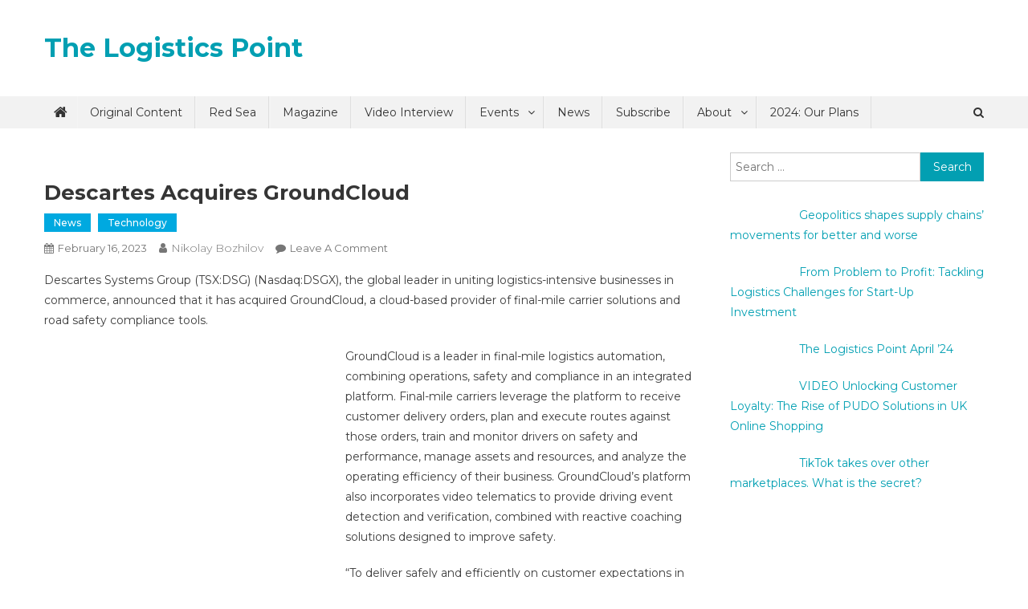

--- FILE ---
content_type: text/html; charset=UTF-8
request_url: http://www.thelogisticspoint.com/2023/02/16/descartes-acquires-groundcloud/
body_size: 14837
content:
<!doctype html>
<html lang="en-US">
<head>
<meta charset="UTF-8">
<meta name="viewport" content="width=device-width, initial-scale=1">
<link rel="profile" href="http://gmpg.org/xfn/11">

<title>Descartes Acquires GroundCloud &#8211; The Logistics Point</title>
<meta name='robots' content='max-image-preview:large' />
<link rel='dns-prefetch' href='//fonts.googleapis.com' />
<link rel="alternate" type="application/rss+xml" title="The Logistics Point &raquo; Feed" href="https://www.thelogisticspoint.com/feed/" />
<link rel="alternate" type="application/rss+xml" title="The Logistics Point &raquo; Comments Feed" href="https://www.thelogisticspoint.com/comments/feed/" />
<link rel="alternate" type="application/rss+xml" title="The Logistics Point &raquo; Descartes Acquires GroundCloud Comments Feed" href="https://www.thelogisticspoint.com/2023/02/16/descartes-acquires-groundcloud/feed/" />
<script type="text/javascript">
window._wpemojiSettings = {"baseUrl":"https:\/\/s.w.org\/images\/core\/emoji\/14.0.0\/72x72\/","ext":".png","svgUrl":"https:\/\/s.w.org\/images\/core\/emoji\/14.0.0\/svg\/","svgExt":".svg","source":{"concatemoji":"http:\/\/www.thelogisticspoint.com\/wp-includes\/js\/wp-emoji-release.min.js?ver=6.2.8"}};
/*! This file is auto-generated */
!function(e,a,t){var n,r,o,i=a.createElement("canvas"),p=i.getContext&&i.getContext("2d");function s(e,t){p.clearRect(0,0,i.width,i.height),p.fillText(e,0,0);e=i.toDataURL();return p.clearRect(0,0,i.width,i.height),p.fillText(t,0,0),e===i.toDataURL()}function c(e){var t=a.createElement("script");t.src=e,t.defer=t.type="text/javascript",a.getElementsByTagName("head")[0].appendChild(t)}for(o=Array("flag","emoji"),t.supports={everything:!0,everythingExceptFlag:!0},r=0;r<o.length;r++)t.supports[o[r]]=function(e){if(p&&p.fillText)switch(p.textBaseline="top",p.font="600 32px Arial",e){case"flag":return s("\ud83c\udff3\ufe0f\u200d\u26a7\ufe0f","\ud83c\udff3\ufe0f\u200b\u26a7\ufe0f")?!1:!s("\ud83c\uddfa\ud83c\uddf3","\ud83c\uddfa\u200b\ud83c\uddf3")&&!s("\ud83c\udff4\udb40\udc67\udb40\udc62\udb40\udc65\udb40\udc6e\udb40\udc67\udb40\udc7f","\ud83c\udff4\u200b\udb40\udc67\u200b\udb40\udc62\u200b\udb40\udc65\u200b\udb40\udc6e\u200b\udb40\udc67\u200b\udb40\udc7f");case"emoji":return!s("\ud83e\udef1\ud83c\udffb\u200d\ud83e\udef2\ud83c\udfff","\ud83e\udef1\ud83c\udffb\u200b\ud83e\udef2\ud83c\udfff")}return!1}(o[r]),t.supports.everything=t.supports.everything&&t.supports[o[r]],"flag"!==o[r]&&(t.supports.everythingExceptFlag=t.supports.everythingExceptFlag&&t.supports[o[r]]);t.supports.everythingExceptFlag=t.supports.everythingExceptFlag&&!t.supports.flag,t.DOMReady=!1,t.readyCallback=function(){t.DOMReady=!0},t.supports.everything||(n=function(){t.readyCallback()},a.addEventListener?(a.addEventListener("DOMContentLoaded",n,!1),e.addEventListener("load",n,!1)):(e.attachEvent("onload",n),a.attachEvent("onreadystatechange",function(){"complete"===a.readyState&&t.readyCallback()})),(e=t.source||{}).concatemoji?c(e.concatemoji):e.wpemoji&&e.twemoji&&(c(e.twemoji),c(e.wpemoji)))}(window,document,window._wpemojiSettings);
</script>
<style type="text/css">
img.wp-smiley,
img.emoji {
	display: inline !important;
	border: none !important;
	box-shadow: none !important;
	height: 1em !important;
	width: 1em !important;
	margin: 0 0.07em !important;
	vertical-align: -0.1em !important;
	background: none !important;
	padding: 0 !important;
}
</style>
	<link rel='stylesheet' id='wp-block-library-css' href='http://www.thelogisticspoint.com/wp-includes/css/dist/block-library/style.min.css?ver=6.2.8' type='text/css' media='all' />
<link rel='stylesheet' id='wp-components-css' href='http://www.thelogisticspoint.com/wp-includes/css/dist/components/style.min.css?ver=6.2.8' type='text/css' media='all' />
<link rel='stylesheet' id='wp-block-editor-css' href='http://www.thelogisticspoint.com/wp-includes/css/dist/block-editor/style.min.css?ver=6.2.8' type='text/css' media='all' />
<link rel='stylesheet' id='wp-nux-css' href='http://www.thelogisticspoint.com/wp-includes/css/dist/nux/style.min.css?ver=6.2.8' type='text/css' media='all' />
<link rel='stylesheet' id='wp-reusable-blocks-css' href='http://www.thelogisticspoint.com/wp-includes/css/dist/reusable-blocks/style.min.css?ver=6.2.8' type='text/css' media='all' />
<link rel='stylesheet' id='wp-editor-css' href='http://www.thelogisticspoint.com/wp-includes/css/dist/editor/style.min.css?ver=6.2.8' type='text/css' media='all' />
<link rel='stylesheet' id='contact_person_box_block-cgb-style-css-css' href='http://www.thelogisticspoint.com/wp-content/plugins/gosign-contact-person-box-block/dist/blocks.style.build.css' type='text/css' media='all' />
<link rel='stylesheet' id='awsm-ead-public-css' href='http://www.thelogisticspoint.com/wp-content/plugins/embed-any-document/css/embed-public.min.css?ver=2.7.12' type='text/css' media='all' />
<link rel='stylesheet' id='classic-theme-styles-css' href='http://www.thelogisticspoint.com/wp-includes/css/classic-themes.min.css?ver=6.2.8' type='text/css' media='all' />
<style id='global-styles-inline-css' type='text/css'>
body{--wp--preset--color--black: #000000;--wp--preset--color--cyan-bluish-gray: #abb8c3;--wp--preset--color--white: #ffffff;--wp--preset--color--pale-pink: #f78da7;--wp--preset--color--vivid-red: #cf2e2e;--wp--preset--color--luminous-vivid-orange: #ff6900;--wp--preset--color--luminous-vivid-amber: #fcb900;--wp--preset--color--light-green-cyan: #7bdcb5;--wp--preset--color--vivid-green-cyan: #00d084;--wp--preset--color--pale-cyan-blue: #8ed1fc;--wp--preset--color--vivid-cyan-blue: #0693e3;--wp--preset--color--vivid-purple: #9b51e0;--wp--preset--gradient--vivid-cyan-blue-to-vivid-purple: linear-gradient(135deg,rgba(6,147,227,1) 0%,rgb(155,81,224) 100%);--wp--preset--gradient--light-green-cyan-to-vivid-green-cyan: linear-gradient(135deg,rgb(122,220,180) 0%,rgb(0,208,130) 100%);--wp--preset--gradient--luminous-vivid-amber-to-luminous-vivid-orange: linear-gradient(135deg,rgba(252,185,0,1) 0%,rgba(255,105,0,1) 100%);--wp--preset--gradient--luminous-vivid-orange-to-vivid-red: linear-gradient(135deg,rgba(255,105,0,1) 0%,rgb(207,46,46) 100%);--wp--preset--gradient--very-light-gray-to-cyan-bluish-gray: linear-gradient(135deg,rgb(238,238,238) 0%,rgb(169,184,195) 100%);--wp--preset--gradient--cool-to-warm-spectrum: linear-gradient(135deg,rgb(74,234,220) 0%,rgb(151,120,209) 20%,rgb(207,42,186) 40%,rgb(238,44,130) 60%,rgb(251,105,98) 80%,rgb(254,248,76) 100%);--wp--preset--gradient--blush-light-purple: linear-gradient(135deg,rgb(255,206,236) 0%,rgb(152,150,240) 100%);--wp--preset--gradient--blush-bordeaux: linear-gradient(135deg,rgb(254,205,165) 0%,rgb(254,45,45) 50%,rgb(107,0,62) 100%);--wp--preset--gradient--luminous-dusk: linear-gradient(135deg,rgb(255,203,112) 0%,rgb(199,81,192) 50%,rgb(65,88,208) 100%);--wp--preset--gradient--pale-ocean: linear-gradient(135deg,rgb(255,245,203) 0%,rgb(182,227,212) 50%,rgb(51,167,181) 100%);--wp--preset--gradient--electric-grass: linear-gradient(135deg,rgb(202,248,128) 0%,rgb(113,206,126) 100%);--wp--preset--gradient--midnight: linear-gradient(135deg,rgb(2,3,129) 0%,rgb(40,116,252) 100%);--wp--preset--duotone--dark-grayscale: url('#wp-duotone-dark-grayscale');--wp--preset--duotone--grayscale: url('#wp-duotone-grayscale');--wp--preset--duotone--purple-yellow: url('#wp-duotone-purple-yellow');--wp--preset--duotone--blue-red: url('#wp-duotone-blue-red');--wp--preset--duotone--midnight: url('#wp-duotone-midnight');--wp--preset--duotone--magenta-yellow: url('#wp-duotone-magenta-yellow');--wp--preset--duotone--purple-green: url('#wp-duotone-purple-green');--wp--preset--duotone--blue-orange: url('#wp-duotone-blue-orange');--wp--preset--font-size--small: 13px;--wp--preset--font-size--medium: 20px;--wp--preset--font-size--large: 36px;--wp--preset--font-size--x-large: 42px;--wp--preset--spacing--20: 0.44rem;--wp--preset--spacing--30: 0.67rem;--wp--preset--spacing--40: 1rem;--wp--preset--spacing--50: 1.5rem;--wp--preset--spacing--60: 2.25rem;--wp--preset--spacing--70: 3.38rem;--wp--preset--spacing--80: 5.06rem;--wp--preset--shadow--natural: 6px 6px 9px rgba(0, 0, 0, 0.2);--wp--preset--shadow--deep: 12px 12px 50px rgba(0, 0, 0, 0.4);--wp--preset--shadow--sharp: 6px 6px 0px rgba(0, 0, 0, 0.2);--wp--preset--shadow--outlined: 6px 6px 0px -3px rgba(255, 255, 255, 1), 6px 6px rgba(0, 0, 0, 1);--wp--preset--shadow--crisp: 6px 6px 0px rgba(0, 0, 0, 1);}:where(.is-layout-flex){gap: 0.5em;}body .is-layout-flow > .alignleft{float: left;margin-inline-start: 0;margin-inline-end: 2em;}body .is-layout-flow > .alignright{float: right;margin-inline-start: 2em;margin-inline-end: 0;}body .is-layout-flow > .aligncenter{margin-left: auto !important;margin-right: auto !important;}body .is-layout-constrained > .alignleft{float: left;margin-inline-start: 0;margin-inline-end: 2em;}body .is-layout-constrained > .alignright{float: right;margin-inline-start: 2em;margin-inline-end: 0;}body .is-layout-constrained > .aligncenter{margin-left: auto !important;margin-right: auto !important;}body .is-layout-constrained > :where(:not(.alignleft):not(.alignright):not(.alignfull)){max-width: var(--wp--style--global--content-size);margin-left: auto !important;margin-right: auto !important;}body .is-layout-constrained > .alignwide{max-width: var(--wp--style--global--wide-size);}body .is-layout-flex{display: flex;}body .is-layout-flex{flex-wrap: wrap;align-items: center;}body .is-layout-flex > *{margin: 0;}:where(.wp-block-columns.is-layout-flex){gap: 2em;}.has-black-color{color: var(--wp--preset--color--black) !important;}.has-cyan-bluish-gray-color{color: var(--wp--preset--color--cyan-bluish-gray) !important;}.has-white-color{color: var(--wp--preset--color--white) !important;}.has-pale-pink-color{color: var(--wp--preset--color--pale-pink) !important;}.has-vivid-red-color{color: var(--wp--preset--color--vivid-red) !important;}.has-luminous-vivid-orange-color{color: var(--wp--preset--color--luminous-vivid-orange) !important;}.has-luminous-vivid-amber-color{color: var(--wp--preset--color--luminous-vivid-amber) !important;}.has-light-green-cyan-color{color: var(--wp--preset--color--light-green-cyan) !important;}.has-vivid-green-cyan-color{color: var(--wp--preset--color--vivid-green-cyan) !important;}.has-pale-cyan-blue-color{color: var(--wp--preset--color--pale-cyan-blue) !important;}.has-vivid-cyan-blue-color{color: var(--wp--preset--color--vivid-cyan-blue) !important;}.has-vivid-purple-color{color: var(--wp--preset--color--vivid-purple) !important;}.has-black-background-color{background-color: var(--wp--preset--color--black) !important;}.has-cyan-bluish-gray-background-color{background-color: var(--wp--preset--color--cyan-bluish-gray) !important;}.has-white-background-color{background-color: var(--wp--preset--color--white) !important;}.has-pale-pink-background-color{background-color: var(--wp--preset--color--pale-pink) !important;}.has-vivid-red-background-color{background-color: var(--wp--preset--color--vivid-red) !important;}.has-luminous-vivid-orange-background-color{background-color: var(--wp--preset--color--luminous-vivid-orange) !important;}.has-luminous-vivid-amber-background-color{background-color: var(--wp--preset--color--luminous-vivid-amber) !important;}.has-light-green-cyan-background-color{background-color: var(--wp--preset--color--light-green-cyan) !important;}.has-vivid-green-cyan-background-color{background-color: var(--wp--preset--color--vivid-green-cyan) !important;}.has-pale-cyan-blue-background-color{background-color: var(--wp--preset--color--pale-cyan-blue) !important;}.has-vivid-cyan-blue-background-color{background-color: var(--wp--preset--color--vivid-cyan-blue) !important;}.has-vivid-purple-background-color{background-color: var(--wp--preset--color--vivid-purple) !important;}.has-black-border-color{border-color: var(--wp--preset--color--black) !important;}.has-cyan-bluish-gray-border-color{border-color: var(--wp--preset--color--cyan-bluish-gray) !important;}.has-white-border-color{border-color: var(--wp--preset--color--white) !important;}.has-pale-pink-border-color{border-color: var(--wp--preset--color--pale-pink) !important;}.has-vivid-red-border-color{border-color: var(--wp--preset--color--vivid-red) !important;}.has-luminous-vivid-orange-border-color{border-color: var(--wp--preset--color--luminous-vivid-orange) !important;}.has-luminous-vivid-amber-border-color{border-color: var(--wp--preset--color--luminous-vivid-amber) !important;}.has-light-green-cyan-border-color{border-color: var(--wp--preset--color--light-green-cyan) !important;}.has-vivid-green-cyan-border-color{border-color: var(--wp--preset--color--vivid-green-cyan) !important;}.has-pale-cyan-blue-border-color{border-color: var(--wp--preset--color--pale-cyan-blue) !important;}.has-vivid-cyan-blue-border-color{border-color: var(--wp--preset--color--vivid-cyan-blue) !important;}.has-vivid-purple-border-color{border-color: var(--wp--preset--color--vivid-purple) !important;}.has-vivid-cyan-blue-to-vivid-purple-gradient-background{background: var(--wp--preset--gradient--vivid-cyan-blue-to-vivid-purple) !important;}.has-light-green-cyan-to-vivid-green-cyan-gradient-background{background: var(--wp--preset--gradient--light-green-cyan-to-vivid-green-cyan) !important;}.has-luminous-vivid-amber-to-luminous-vivid-orange-gradient-background{background: var(--wp--preset--gradient--luminous-vivid-amber-to-luminous-vivid-orange) !important;}.has-luminous-vivid-orange-to-vivid-red-gradient-background{background: var(--wp--preset--gradient--luminous-vivid-orange-to-vivid-red) !important;}.has-very-light-gray-to-cyan-bluish-gray-gradient-background{background: var(--wp--preset--gradient--very-light-gray-to-cyan-bluish-gray) !important;}.has-cool-to-warm-spectrum-gradient-background{background: var(--wp--preset--gradient--cool-to-warm-spectrum) !important;}.has-blush-light-purple-gradient-background{background: var(--wp--preset--gradient--blush-light-purple) !important;}.has-blush-bordeaux-gradient-background{background: var(--wp--preset--gradient--blush-bordeaux) !important;}.has-luminous-dusk-gradient-background{background: var(--wp--preset--gradient--luminous-dusk) !important;}.has-pale-ocean-gradient-background{background: var(--wp--preset--gradient--pale-ocean) !important;}.has-electric-grass-gradient-background{background: var(--wp--preset--gradient--electric-grass) !important;}.has-midnight-gradient-background{background: var(--wp--preset--gradient--midnight) !important;}.has-small-font-size{font-size: var(--wp--preset--font-size--small) !important;}.has-medium-font-size{font-size: var(--wp--preset--font-size--medium) !important;}.has-large-font-size{font-size: var(--wp--preset--font-size--large) !important;}.has-x-large-font-size{font-size: var(--wp--preset--font-size--x-large) !important;}
.wp-block-navigation a:where(:not(.wp-element-button)){color: inherit;}
:where(.wp-block-columns.is-layout-flex){gap: 2em;}
.wp-block-pullquote{font-size: 1.5em;line-height: 1.6;}
</style>
<link rel='stylesheet' id='wpmagazine-modules-lite-google-fonts-css' href='https://fonts.googleapis.com/css?family=Roboto%3A400%2C100%2C300%2C400%2C500%2C700%2C900%7CYanone+Kaffeesatz%3A200%2C300%2C400%2C500%2C600%2C700%7COpen+Sans%3A300%2C400%2C600%2C700%2C800%7CRoboto+Slab%3A100%2C200%2C300%2C400%2C500%2C600%2C700%2C800%2C900%7CPoppins%3A100%2C200%2C300%2C400%2C500%2C600%2C700%2C800%2C900&#038;subset=latin%2Clatin-ext' type='text/css' media='all' />
<link rel='stylesheet' id='fontawesome-css' href='http://www.thelogisticspoint.com/wp-content/plugins/wp-magazine-modules-lite/includes/assets/library/fontawesome/css/all.min.css?ver=5.12.1' type='text/css' media='all' />
<link rel='stylesheet' id='wpmagazine-modules-lite-frontend-css' href='http://www.thelogisticspoint.com/wp-content/plugins/wp-magazine-modules-lite/includes/assets/css/build.css?ver=1.1.3' type='text/css' media='all' />
<link rel='stylesheet' id='slick-slider-css' href='http://www.thelogisticspoint.com/wp-content/plugins/wp-magazine-modules-lite/includes/assets/library/slick-slider/css/slick.css?ver=1.8.0' type='text/css' media='all' />
<link rel='stylesheet' id='slick-slider-theme-css' href='http://www.thelogisticspoint.com/wp-content/plugins/wp-magazine-modules-lite/includes/assets/library/slick-slider/css/slick-theme.css?ver=1.8.0' type='text/css' media='all' />
<link rel='stylesheet' id='news-portal-fonts-css' href='https://fonts.googleapis.com/css?family=Roboto+Condensed%3A300italic%2C400italic%2C700italic%2C400%2C300%2C700%7CRoboto%3A300%2C400%2C400i%2C500%2C700%7CTitillium+Web%3A400%2C600%2C700%2C300&#038;subset=latin%2Clatin-ext' type='text/css' media='all' />
<link rel='stylesheet' id='font-awesome-css' href='http://www.thelogisticspoint.com/wp-content/themes/news-portal/assets/library/font-awesome/css/font-awesome.min.css?ver=4.7.0' type='text/css' media='all' />
<link rel='stylesheet' id='lightslider-style-css' href='http://www.thelogisticspoint.com/wp-content/themes/news-portal/assets/library/lightslider/css/lightslider.min.css?ver=1.1.6' type='text/css' media='all' />
<link rel='stylesheet' id='recent-posts-widget-with-thumbnails-public-style-css' href='http://www.thelogisticspoint.com/wp-content/plugins/recent-posts-widget-with-thumbnails/public.css?ver=7.1.1' type='text/css' media='all' />
<style id='akismet-widget-style-inline-css' type='text/css'>

			.a-stats {
				--akismet-color-mid-green: #357b49;
				--akismet-color-white: #fff;
				--akismet-color-light-grey: #f6f7f7;

				max-width: 350px;
				width: auto;
			}

			.a-stats * {
				all: unset;
				box-sizing: border-box;
			}

			.a-stats strong {
				font-weight: 600;
			}

			.a-stats a.a-stats__link,
			.a-stats a.a-stats__link:visited,
			.a-stats a.a-stats__link:active {
				background: var(--akismet-color-mid-green);
				border: none;
				box-shadow: none;
				border-radius: 8px;
				color: var(--akismet-color-white);
				cursor: pointer;
				display: block;
				font-family: -apple-system, BlinkMacSystemFont, 'Segoe UI', 'Roboto', 'Oxygen-Sans', 'Ubuntu', 'Cantarell', 'Helvetica Neue', sans-serif;
				font-weight: 500;
				padding: 12px;
				text-align: center;
				text-decoration: none;
				transition: all 0.2s ease;
			}

			/* Extra specificity to deal with TwentyTwentyOne focus style */
			.widget .a-stats a.a-stats__link:focus {
				background: var(--akismet-color-mid-green);
				color: var(--akismet-color-white);
				text-decoration: none;
			}

			.a-stats a.a-stats__link:hover {
				filter: brightness(110%);
				box-shadow: 0 4px 12px rgba(0, 0, 0, 0.06), 0 0 2px rgba(0, 0, 0, 0.16);
			}

			.a-stats .count {
				color: var(--akismet-color-white);
				display: block;
				font-size: 1.5em;
				line-height: 1.4;
				padding: 0 13px;
				white-space: nowrap;
			}
		
</style>
<link rel='stylesheet' id='news-portal-lite-google-font-css' href='https://fonts.googleapis.com/css?family=Montserrat%3A300%2C400%2C400i%2C500%2C700&#038;subset=latin%2Clatin-ext' type='text/css' media='all' />
<link rel='stylesheet' id='news-portal-parent-style-css' href='http://www.thelogisticspoint.com/wp-content/themes/news-portal/style.css?ver=1.0.2' type='text/css' media='all' />
<link rel='stylesheet' id='news-portal-parent-responsive-css' href='http://www.thelogisticspoint.com/wp-content/themes/news-portal/assets/css/np-responsive.css?ver=1.0.2' type='text/css' media='all' />
<link rel='stylesheet' id='news-portal-lite-style-css' href='http://www.thelogisticspoint.com/wp-content/themes/news-portal-lite/style.css?ver=1.0.2' type='text/css' media='all' />
<style id='news-portal-lite-style-inline-css' type='text/css'>
.category-button.np-cat-1328 a{background:#00a9e0}
.category-button.np-cat-1328 a:hover{background:#0077ae}
.np-block-title .np-cat-1328{color:#00a9e0}
.category-button.np-cat-1519 a{background:#00a9e0}
.category-button.np-cat-1519 a:hover{background:#0077ae}
.np-block-title .np-cat-1519{color:#00a9e0}
.category-button.np-cat-802 a{background:#00a9e0}
.category-button.np-cat-802 a:hover{background:#0077ae}
.np-block-title .np-cat-802{color:#00a9e0}
.category-button.np-cat-801 a{background:#00a9e0}
.category-button.np-cat-801 a:hover{background:#0077ae}
.np-block-title .np-cat-801{color:#00a9e0}
.category-button.np-cat-53 a{background:#00a9e0}
.category-button.np-cat-53 a:hover{background:#0077ae}
.np-block-title .np-cat-53{color:#00a9e0}
.category-button.np-cat-54 a{background:#00a9e0}
.category-button.np-cat-54 a:hover{background:#0077ae}
.np-block-title .np-cat-54{color:#00a9e0}
.category-button.np-cat-59 a{background:#00a9e0}
.category-button.np-cat-59 a:hover{background:#0077ae}
.np-block-title .np-cat-59{color:#00a9e0}
.category-button.np-cat-890 a{background:#00a9e0}
.category-button.np-cat-890 a:hover{background:#0077ae}
.np-block-title .np-cat-890{color:#00a9e0}
.category-button.np-cat-52 a{background:#00a9e0}
.category-button.np-cat-52 a:hover{background:#0077ae}
.np-block-title .np-cat-52{color:#00a9e0}
.category-button.np-cat-1452 a{background:#00a9e0}
.category-button.np-cat-1452 a:hover{background:#0077ae}
.np-block-title .np-cat-1452{color:#00a9e0}
.category-button.np-cat-63 a{background:#00a9e0}
.category-button.np-cat-63 a:hover{background:#0077ae}
.np-block-title .np-cat-63{color:#00a9e0}
.category-button.np-cat-1646 a{background:#00a9e0}
.category-button.np-cat-1646 a:hover{background:#0077ae}
.np-block-title .np-cat-1646{color:#00a9e0}
.category-button.np-cat-58 a{background:#00a9e0}
.category-button.np-cat-58 a:hover{background:#0077ae}
.np-block-title .np-cat-58{color:#00a9e0}
.category-button.np-cat-1 a{background:#00a9e0}
.category-button.np-cat-1 a:hover{background:#0077ae}
.np-block-title .np-cat-1{color:#00a9e0}
.category-button.np-cat-65 a{background:#00a9e0}
.category-button.np-cat-65 a:hover{background:#0077ae}
.np-block-title .np-cat-65{color:#00a9e0}
.category-button.np-cat-57 a{background:#00a9e0}
.category-button.np-cat-57 a:hover{background:#0077ae}
.np-block-title .np-cat-57{color:#00a9e0}
.category-button.np-cat-1014 a{background:#00a9e0}
.category-button.np-cat-1014 a:hover{background:#0077ae}
.np-block-title .np-cat-1014{color:#00a9e0}
.site-title a,.site-description{color:#0D88D2}
.navigation .nav-links a,.bttn,button,input[type='button'],input[type='reset'],input[type='submit'],.navigation .nav-links a:hover,.bttn:hover,button,input[type='button']:hover,input[type='reset']:hover,input[type='submit']:hover,.widget_search .search-submit,.edit-link .post-edit-link,.reply .comment-reply-link,.np-top-header-wrap,.np-header-menu-wrapper,#site-navigation ul.sub-menu,#site-navigation ul.children,.np-header-menu-wrapper::before,.np-header-menu-wrapper::after,.np-header-search-wrapper .search-form-main .search-submit,.news_portal_slider .lSAction > a:hover,.news_portal_default_tabbed ul.widget-tabs li,.np-full-width-title-nav-wrap .carousel-nav-action .carousel-controls:hover,.news_portal_social_media .social-link a,.np-archive-more .np-button:hover,.error404 .page-title,#np-scrollup,.news_portal_featured_slider .slider-posts .lSAction > a:hover,.home #masthead .np-home-icon a,#masthead .np-home-icon a:hover,#masthead #site-navigation ul li:hover > a,#masthead #site-navigation ul li.current-menu-item > a,#masthead #site-navigation ul li.current_page_item > a,#masthead #site-navigation ul li.current-menu-ancestor > a,.news_portal_lite_featured_slider .slider-posts .lSAction > a:hover,.edit-link .post-edit-link{background:#0D88D2}
.home .np-home-icon a,.np-home-icon a:hover,#site-navigation ul li:hover > a,#site-navigation ul li.current-menu-item > a,#site-navigation ul li.current_page_item > a,#site-navigation ul li.current-menu-ancestor > a,.news_portal_default_tabbed ul.widget-tabs li.ui-tabs-active,.news_portal_default_tabbed ul.widget-tabs li:hover{background:#0056a0}
.np-header-menu-block-wrap::before,.np-header-menu-block-wrap::after{border-right-color:#0D88D2}
a,a:hover,a:focus,a:active,.widget a:hover,.widget a:hover::before,.widget li:hover::before,.entry-footer a:hover,.comment-author .fn .url:hover,#cancel-comment-reply-link,#cancel-comment-reply-link:before,.logged-in-as a,.np-slide-content-wrap .post-title a:hover,#top-footer .widget a:hover,#top-footer .widget a:hover:before,#top-footer .widget li:hover:before,.news_portal_featured_posts .np-single-post .np-post-content .np-post-title a:hover,.news_portal_fullwidth_posts .np-single-post .np-post-title a:hover,.news_portal_block_posts .layout3 .np-primary-block-wrap .np-single-post .np-post-title a:hover,.news_portal_featured_posts .layout2 .np-single-post-wrap .np-post-content .np-post-title a:hover,.np-block-title,.widget-title,.page-header .page-title,.np-related-title,.np-post-meta span:hover,.np-post-meta span a:hover,.news_portal_featured_posts .layout2 .np-single-post-wrap .np-post-content .np-post-meta span:hover,.news_portal_featured_posts .layout2 .np-single-post-wrap .np-post-content .np-post-meta span a:hover,.np-post-title.small-size a:hover,#footer-navigation ul li a:hover,.entry-title a:hover,.entry-meta span a:hover,.entry-meta span:hover,.np-post-meta span:hover,.np-post-meta span a:hover,.news_portal_featured_posts .np-single-post-wrap .np-post-content .np-post-meta span:hover,.news_portal_featured_posts .np-single-post-wrap .np-post-content .np-post-meta span a:hover,.news_portal_featured_slider .featured-posts .np-single-post .np-post-content .np-post-title a:hover,.news_portal_lite_featured_slider .featured-posts .np-single-post .np-post-content .np-post-title a:hover,.np-slide-content-wrap .post-title a:hover,.news_portal_featured_posts .np-single-post .np-post-content .np-post-title a:hover,.news_portal_carousel .np-single-post .np-post-title a:hover,.news_portal_block_posts .layout3 .np-primary-block-wrap .np-single-post .np-post-title a:hover,.search-main a:focus,.search-main a:hover{color:#0D88D2}
.navigation .nav-links a,.bttn,button,input[type='button'],input[type='reset'],input[type='submit'],.widget_search .search-submit,.np-archive-more .np-button:hover{border-color:#0D88D2}
.comment-list .comment-body,.np-header-search-wrapper .search-form-main{border-top-color:#0D88D2}
.np-header-search-wrapper .search-form-main:before{border-bottom-color:#0D88D2}
@media (max-width:768px){#site-navigation,.main-small-navigation li.current-menu-item > .sub-toggle i{background:#0D88D2 !important}}
@media (max-width:768px){.mt-header-menu-wrap .menu-toggle:hover{color:#0D88D2 !important}}
</style>
<script type='text/javascript' src='http://www.thelogisticspoint.com/wp-includes/js/jquery/jquery.min.js?ver=3.6.4' id='jquery-core-js'></script>
<script type='text/javascript' src='http://www.thelogisticspoint.com/wp-includes/js/jquery/jquery-migrate.min.js?ver=3.4.0' id='jquery-migrate-js'></script>
<link rel="https://api.w.org/" href="https://www.thelogisticspoint.com/wp-json/" /><link rel="alternate" type="application/json" href="https://www.thelogisticspoint.com/wp-json/wp/v2/posts/4635" /><link rel="EditURI" type="application/rsd+xml" title="RSD" href="https://www.thelogisticspoint.com/xmlrpc.php?rsd" />
<link rel="wlwmanifest" type="application/wlwmanifest+xml" href="http://www.thelogisticspoint.com/wp-includes/wlwmanifest.xml" />
<meta name="generator" content="WordPress 6.2.8" />
<link rel="canonical" href="https://www.thelogisticspoint.com/2023/02/16/descartes-acquires-groundcloud/" />
<link rel='shortlink' href='https://www.thelogisticspoint.com/?p=4635' />
<link rel="alternate" type="application/json+oembed" href="https://www.thelogisticspoint.com/wp-json/oembed/1.0/embed?url=https%3A%2F%2Fwww.thelogisticspoint.com%2F2023%2F02%2F16%2Fdescartes-acquires-groundcloud%2F" />
<link rel="alternate" type="text/xml+oembed" href="https://www.thelogisticspoint.com/wp-json/oembed/1.0/embed?url=https%3A%2F%2Fwww.thelogisticspoint.com%2F2023%2F02%2F16%2Fdescartes-acquires-groundcloud%2F&#038;format=xml" />
<!-- Global site tag (gtag.js) - Google Analytics -->
<script async src="https://www.googletagmanager.com/gtag/js?id=UA-138248218-1"></script>
<script>
  window.dataLayer = window.dataLayer || [];
  function gtag(){dataLayer.push(arguments);}
  gtag('js', new Date());

  gtag('config', 'UA-138248218-1');
</script><script type='text/javascript' data-cfasync='false'>var _mmunch = {'front': false, 'page': false, 'post': false, 'category': false, 'author': false, 'search': false, 'attachment': false, 'tag': false};_mmunch['post'] = true; _mmunch['postData'] = {"ID":4635,"post_name":"descartes-acquires-groundcloud","post_title":"<strong>Descartes Acquires GroundCloud<\/strong>","post_type":"post","post_author":"2","post_status":"publish"}; _mmunch['postCategories'] = [{"term_id":52,"name":"News","slug":"news","term_group":0,"term_taxonomy_id":52,"taxonomy":"category","description":"","parent":0,"count":1185,"filter":"raw","cat_ID":52,"category_count":1185,"category_description":"","cat_name":"News","category_nicename":"news","category_parent":0},{"term_id":58,"name":"Technology","slug":"technology","term_group":0,"term_taxonomy_id":58,"taxonomy":"category","description":"","parent":52,"count":338,"filter":"raw","cat_ID":58,"category_count":338,"category_description":"","cat_name":"Technology","category_nicename":"technology","category_parent":52}]; _mmunch['postTags'] = [{"term_id":840,"name":"Descartes Systems Group","slug":"descartes-systems-group","term_group":0,"term_taxonomy_id":840,"taxonomy":"post_tag","description":"","parent":0,"count":61,"filter":"raw"},{"term_id":1193,"name":"Edward J. Ryan","slug":"edward-j-ryan","term_group":0,"term_taxonomy_id":1193,"taxonomy":"post_tag","description":"","parent":0,"count":1,"filter":"raw"},{"term_id":1194,"name":"GroundCloud","slug":"groundcloud","term_group":0,"term_taxonomy_id":1194,"taxonomy":"post_tag","description":"","parent":0,"count":1,"filter":"raw"}]; _mmunch['postAuthor'] = {"name":"","ID":""};</script><script data-cfasync="false" src="//a.mailmunch.co/app/v1/site.js" id="mailmunch-script" data-plugin="mc_mm" data-mailmunch-site-id="878962" async></script><link rel="pingback" href="http://www.thelogisticspoint.com/xmlrpc.php"><link rel="icon" href="https://www.thelogisticspoint.com/wp-content/uploads/2020/12/The-Logistics-Point-Point-100x100.png" sizes="32x32" />
<link rel="icon" href="https://www.thelogisticspoint.com/wp-content/uploads/2020/12/The-Logistics-Point-Point.png" sizes="192x192" />
<link rel="apple-touch-icon" href="https://www.thelogisticspoint.com/wp-content/uploads/2020/12/The-Logistics-Point-Point.png" />
<meta name="msapplication-TileImage" content="https://www.thelogisticspoint.com/wp-content/uploads/2020/12/The-Logistics-Point-Point.png" />
<!--News Portal CSS -->
<style type="text/css">
.category-button.np-cat-1328 a{background:#00a9e0}.category-button.np-cat-1328 a:hover{background:#0077ae}.np-block-title .np-cat-1328{color:#00a9e0}.category-button.np-cat-1519 a{background:#00a9e0}.category-button.np-cat-1519 a:hover{background:#0077ae}.np-block-title .np-cat-1519{color:#00a9e0}.category-button.np-cat-802 a{background:#00a9e0}.category-button.np-cat-802 a:hover{background:#0077ae}.np-block-title .np-cat-802{color:#00a9e0}.category-button.np-cat-801 a{background:#00a9e0}.category-button.np-cat-801 a:hover{background:#0077ae}.np-block-title .np-cat-801{color:#00a9e0}.category-button.np-cat-53 a{background:#00a9e0}.category-button.np-cat-53 a:hover{background:#0077ae}.np-block-title .np-cat-53{color:#00a9e0}.category-button.np-cat-54 a{background:#00a9e0}.category-button.np-cat-54 a:hover{background:#0077ae}.np-block-title .np-cat-54{color:#00a9e0}.category-button.np-cat-59 a{background:#00a9e0}.category-button.np-cat-59 a:hover{background:#0077ae}.np-block-title .np-cat-59{color:#00a9e0}.category-button.np-cat-890 a{background:#00a9e0}.category-button.np-cat-890 a:hover{background:#0077ae}.np-block-title .np-cat-890{color:#00a9e0}.category-button.np-cat-52 a{background:#00a9e0}.category-button.np-cat-52 a:hover{background:#0077ae}.np-block-title .np-cat-52{color:#00a9e0}.category-button.np-cat-1452 a{background:#00a9e0}.category-button.np-cat-1452 a:hover{background:#0077ae}.np-block-title .np-cat-1452{color:#00a9e0}.category-button.np-cat-63 a{background:#00a9e0}.category-button.np-cat-63 a:hover{background:#0077ae}.np-block-title .np-cat-63{color:#00a9e0}.category-button.np-cat-1646 a{background:#00a9e0}.category-button.np-cat-1646 a:hover{background:#0077ae}.np-block-title .np-cat-1646{color:#00a9e0}.category-button.np-cat-58 a{background:#00a9e0}.category-button.np-cat-58 a:hover{background:#0077ae}.np-block-title .np-cat-58{color:#00a9e0}.category-button.np-cat-1 a{background:#00a9e0}.category-button.np-cat-1 a:hover{background:#0077ae}.np-block-title .np-cat-1{color:#00a9e0}.category-button.np-cat-65 a{background:#00a9e0}.category-button.np-cat-65 a:hover{background:#0077ae}.np-block-title .np-cat-65{color:#00a9e0}.category-button.np-cat-57 a{background:#00a9e0}.category-button.np-cat-57 a:hover{background:#0077ae}.np-block-title .np-cat-57{color:#00a9e0}.category-button.np-cat-1014 a{background:#00a9e0}.category-button.np-cat-1014 a:hover{background:#0077ae}.np-block-title .np-cat-1014{color:#00a9e0}.navigation .nav-links a,.bttn,button,input[type='button'],input[type='reset'],input[type='submit'],.navigation .nav-links a:hover,.bttn:hover,button,input[type='button']:hover,input[type='reset']:hover,input[type='submit']:hover,.widget_search .search-submit,.edit-link .post-edit-link,.reply .comment-reply-link,.np-top-header-wrap,.np-header-menu-wrapper,#site-navigation ul.sub-menu,#site-navigation ul.children,.np-header-menu-wrapper::before,.np-header-menu-wrapper::after,.np-header-search-wrapper .search-form-main .search-submit,.news_portal_slider .lSAction > a:hover,.news_portal_default_tabbed ul.widget-tabs li,.np-full-width-title-nav-wrap .carousel-nav-action .carousel-controls:hover,.news_portal_social_media .social-link a,.np-archive-more .np-button:hover,.error404 .page-title,#np-scrollup,.news_portal_featured_slider .slider-posts .lSAction > a:hover,div.wpforms-container-full .wpforms-form input[type='submit'],div.wpforms-container-full .wpforms-form button[type='submit'],div.wpforms-container-full .wpforms-form .wpforms-page-button,div.wpforms-container-full .wpforms-form input[type='submit']:hover,div.wpforms-container-full .wpforms-form button[type='submit']:hover,div.wpforms-container-full .wpforms-form .wpforms-page-button:hover,.widget.widget_tag_cloud a:hover{background:#029FB2}
.home .np-home-icon a,.np-home-icon a:hover,#site-navigation ul li:hover > a,#site-navigation ul li.current-menu-item > a,#site-navigation ul li.current_page_item > a,#site-navigation ul li.current-menu-ancestor > a,#site-navigation ul li.focus > a,.news_portal_default_tabbed ul.widget-tabs li.ui-tabs-active,.news_portal_default_tabbed ul.widget-tabs li:hover{background:#006d80}
.np-header-menu-block-wrap::before,.np-header-menu-block-wrap::after{border-right-color:#006d80}
a,a:hover,a:focus,a:active,.widget a:hover,.widget a:hover::before,.widget li:hover::before,.entry-footer a:hover,.comment-author .fn .url:hover,#cancel-comment-reply-link,#cancel-comment-reply-link:before,.logged-in-as a,.np-slide-content-wrap .post-title a:hover,#top-footer .widget a:hover,#top-footer .widget a:hover:before,#top-footer .widget li:hover:before,.news_portal_featured_posts .np-single-post .np-post-content .np-post-title a:hover,.news_portal_fullwidth_posts .np-single-post .np-post-title a:hover,.news_portal_block_posts .layout3 .np-primary-block-wrap .np-single-post .np-post-title a:hover,.news_portal_featured_posts .layout2 .np-single-post-wrap .np-post-content .np-post-title a:hover,.np-block-title,.widget-title,.page-header .page-title,.np-related-title,.np-post-meta span:hover,.np-post-meta span a:hover,.news_portal_featured_posts .layout2 .np-single-post-wrap .np-post-content .np-post-meta span:hover,.news_portal_featured_posts .layout2 .np-single-post-wrap .np-post-content .np-post-meta span a:hover,.np-post-title.small-size a:hover,#footer-navigation ul li a:hover,.entry-title a:hover,.entry-meta span a:hover,.entry-meta span:hover,.np-post-meta span:hover,.np-post-meta span a:hover,.news_portal_featured_posts .np-single-post-wrap .np-post-content .np-post-meta span:hover,.news_portal_featured_posts .np-single-post-wrap .np-post-content .np-post-meta span a:hover,.news_portal_featured_slider .featured-posts .np-single-post .np-post-content .np-post-title a:hover{color:#029FB2}
.navigation .nav-links a,.bttn,button,input[type='button'],input[type='reset'],input[type='submit'],.widget_search .search-submit,.np-archive-more .np-button:hover,.widget.widget_tag_cloud a:hover{border-color:#029FB2}
.comment-list .comment-body,.np-header-search-wrapper .search-form-main{border-top-color:#029FB2}
.np-header-search-wrapper .search-form-main:before{border-bottom-color:#029FB2}
@media (max-width:768px){#site-navigation,.main-small-navigation li.current-menu-item > .sub-toggle i{background:#029FB2 !important}}
.site-title a,.site-description{color:#029FB2}
</style></head>

<body class="post-template-default single single-post postid-4635 single-format-standard right-sidebar fullwidth_layout">

<svg xmlns="http://www.w3.org/2000/svg" viewBox="0 0 0 0" width="0" height="0" focusable="false" role="none" style="visibility: hidden; position: absolute; left: -9999px; overflow: hidden;" ><defs><filter id="wp-duotone-dark-grayscale"><feColorMatrix color-interpolation-filters="sRGB" type="matrix" values=" .299 .587 .114 0 0 .299 .587 .114 0 0 .299 .587 .114 0 0 .299 .587 .114 0 0 " /><feComponentTransfer color-interpolation-filters="sRGB" ><feFuncR type="table" tableValues="0 0.498039215686" /><feFuncG type="table" tableValues="0 0.498039215686" /><feFuncB type="table" tableValues="0 0.498039215686" /><feFuncA type="table" tableValues="1 1" /></feComponentTransfer><feComposite in2="SourceGraphic" operator="in" /></filter></defs></svg><svg xmlns="http://www.w3.org/2000/svg" viewBox="0 0 0 0" width="0" height="0" focusable="false" role="none" style="visibility: hidden; position: absolute; left: -9999px; overflow: hidden;" ><defs><filter id="wp-duotone-grayscale"><feColorMatrix color-interpolation-filters="sRGB" type="matrix" values=" .299 .587 .114 0 0 .299 .587 .114 0 0 .299 .587 .114 0 0 .299 .587 .114 0 0 " /><feComponentTransfer color-interpolation-filters="sRGB" ><feFuncR type="table" tableValues="0 1" /><feFuncG type="table" tableValues="0 1" /><feFuncB type="table" tableValues="0 1" /><feFuncA type="table" tableValues="1 1" /></feComponentTransfer><feComposite in2="SourceGraphic" operator="in" /></filter></defs></svg><svg xmlns="http://www.w3.org/2000/svg" viewBox="0 0 0 0" width="0" height="0" focusable="false" role="none" style="visibility: hidden; position: absolute; left: -9999px; overflow: hidden;" ><defs><filter id="wp-duotone-purple-yellow"><feColorMatrix color-interpolation-filters="sRGB" type="matrix" values=" .299 .587 .114 0 0 .299 .587 .114 0 0 .299 .587 .114 0 0 .299 .587 .114 0 0 " /><feComponentTransfer color-interpolation-filters="sRGB" ><feFuncR type="table" tableValues="0.549019607843 0.988235294118" /><feFuncG type="table" tableValues="0 1" /><feFuncB type="table" tableValues="0.717647058824 0.254901960784" /><feFuncA type="table" tableValues="1 1" /></feComponentTransfer><feComposite in2="SourceGraphic" operator="in" /></filter></defs></svg><svg xmlns="http://www.w3.org/2000/svg" viewBox="0 0 0 0" width="0" height="0" focusable="false" role="none" style="visibility: hidden; position: absolute; left: -9999px; overflow: hidden;" ><defs><filter id="wp-duotone-blue-red"><feColorMatrix color-interpolation-filters="sRGB" type="matrix" values=" .299 .587 .114 0 0 .299 .587 .114 0 0 .299 .587 .114 0 0 .299 .587 .114 0 0 " /><feComponentTransfer color-interpolation-filters="sRGB" ><feFuncR type="table" tableValues="0 1" /><feFuncG type="table" tableValues="0 0.278431372549" /><feFuncB type="table" tableValues="0.592156862745 0.278431372549" /><feFuncA type="table" tableValues="1 1" /></feComponentTransfer><feComposite in2="SourceGraphic" operator="in" /></filter></defs></svg><svg xmlns="http://www.w3.org/2000/svg" viewBox="0 0 0 0" width="0" height="0" focusable="false" role="none" style="visibility: hidden; position: absolute; left: -9999px; overflow: hidden;" ><defs><filter id="wp-duotone-midnight"><feColorMatrix color-interpolation-filters="sRGB" type="matrix" values=" .299 .587 .114 0 0 .299 .587 .114 0 0 .299 .587 .114 0 0 .299 .587 .114 0 0 " /><feComponentTransfer color-interpolation-filters="sRGB" ><feFuncR type="table" tableValues="0 0" /><feFuncG type="table" tableValues="0 0.647058823529" /><feFuncB type="table" tableValues="0 1" /><feFuncA type="table" tableValues="1 1" /></feComponentTransfer><feComposite in2="SourceGraphic" operator="in" /></filter></defs></svg><svg xmlns="http://www.w3.org/2000/svg" viewBox="0 0 0 0" width="0" height="0" focusable="false" role="none" style="visibility: hidden; position: absolute; left: -9999px; overflow: hidden;" ><defs><filter id="wp-duotone-magenta-yellow"><feColorMatrix color-interpolation-filters="sRGB" type="matrix" values=" .299 .587 .114 0 0 .299 .587 .114 0 0 .299 .587 .114 0 0 .299 .587 .114 0 0 " /><feComponentTransfer color-interpolation-filters="sRGB" ><feFuncR type="table" tableValues="0.780392156863 1" /><feFuncG type="table" tableValues="0 0.949019607843" /><feFuncB type="table" tableValues="0.352941176471 0.470588235294" /><feFuncA type="table" tableValues="1 1" /></feComponentTransfer><feComposite in2="SourceGraphic" operator="in" /></filter></defs></svg><svg xmlns="http://www.w3.org/2000/svg" viewBox="0 0 0 0" width="0" height="0" focusable="false" role="none" style="visibility: hidden; position: absolute; left: -9999px; overflow: hidden;" ><defs><filter id="wp-duotone-purple-green"><feColorMatrix color-interpolation-filters="sRGB" type="matrix" values=" .299 .587 .114 0 0 .299 .587 .114 0 0 .299 .587 .114 0 0 .299 .587 .114 0 0 " /><feComponentTransfer color-interpolation-filters="sRGB" ><feFuncR type="table" tableValues="0.650980392157 0.403921568627" /><feFuncG type="table" tableValues="0 1" /><feFuncB type="table" tableValues="0.447058823529 0.4" /><feFuncA type="table" tableValues="1 1" /></feComponentTransfer><feComposite in2="SourceGraphic" operator="in" /></filter></defs></svg><svg xmlns="http://www.w3.org/2000/svg" viewBox="0 0 0 0" width="0" height="0" focusable="false" role="none" style="visibility: hidden; position: absolute; left: -9999px; overflow: hidden;" ><defs><filter id="wp-duotone-blue-orange"><feColorMatrix color-interpolation-filters="sRGB" type="matrix" values=" .299 .587 .114 0 0 .299 .587 .114 0 0 .299 .587 .114 0 0 .299 .587 .114 0 0 " /><feComponentTransfer color-interpolation-filters="sRGB" ><feFuncR type="table" tableValues="0.0980392156863 1" /><feFuncG type="table" tableValues="0 0.662745098039" /><feFuncB type="table" tableValues="0.847058823529 0.419607843137" /><feFuncA type="table" tableValues="1 1" /></feComponentTransfer><feComposite in2="SourceGraphic" operator="in" /></filter></defs></svg>
<div id="page" class="site">

	<a class="skip-link screen-reader-text" href="#content">Skip to content</a>

	<header id="masthead" class="site-header" role="banner"><div class="np-logo-section-wrapper"><div class="mt-container">		<div class="site-branding">

			
							<p class="site-title"><a href="https://www.thelogisticspoint.com/" rel="home">The Logistics Point</a></p>
						
		</div><!-- .site-branding -->
		<div class="np-header-ads-area">
					</div><!-- .np-header-ads-area -->
</div><!-- .mt-container --></div><!-- .np-logo-section-wrapper -->		<div id="np-menu-wrap" class="np-header-menu-wrapper">
			<div class="np-header-menu-block-wrap">
				<div class="mt-container">
												<div class="np-home-icon">
								<a href="https://www.thelogisticspoint.com/" rel="home"> <i class="fa fa-home"> </i> </a>
							</div><!-- .np-home-icon -->
										<div class="mt-header-menu-wrap">
						<a href="javascript:void(0)" class="menu-toggle hide"><i class="fa fa-navicon"> </i> </a>
						<nav id="site-navigation" class="main-navigation" role="navigation">
							<div class="menu-main-container"><ul id="primary-menu" class="menu"><li id="menu-item-5500" class="menu-item menu-item-type-taxonomy menu-item-object-category menu-item-5500"><a href="https://www.thelogisticspoint.com/category/original-content/">Original Content</a></li>
<li id="menu-item-5740" class="menu-item menu-item-type-taxonomy menu-item-object-category menu-item-5740"><a href="https://www.thelogisticspoint.com/category/red-sea/">Red Sea</a></li>
<li id="menu-item-158" class="menu-item menu-item-type-taxonomy menu-item-object-category menu-item-158"><a href="https://www.thelogisticspoint.com/category/magazine/">Magazine</a></li>
<li id="menu-item-1669" class="menu-item menu-item-type-taxonomy menu-item-object-category menu-item-1669"><a href="https://www.thelogisticspoint.com/category/videoi-interviews/">Video Interview</a></li>
<li id="menu-item-1765" class="menu-item menu-item-type-post_type menu-item-object-page menu-item-has-children menu-item-1765"><a href="https://www.thelogisticspoint.com/events/">Events</a>
<ul class="sub-menu">
	<li id="menu-item-3995" class="menu-item menu-item-type-post_type menu-item-object-page menu-item-has-children menu-item-3995"><a href="https://www.thelogisticspoint.com/events-2023/">Events 2023</a>
	<ul class="sub-menu">
		<li id="menu-item-5210" class="menu-item menu-item-type-post_type menu-item-object-page menu-item-5210"><a href="https://www.thelogisticspoint.com/events-2023/last-mile-e-com-networking-roundtable/">Last Mile &#038; E-Com Networking &#038; Roundtable</a></li>
		<li id="menu-item-5047" class="menu-item menu-item-type-post_type menu-item-object-page menu-item-5047"><a href="https://www.thelogisticspoint.com/sustainability-logistics-round-table-networking/">Sustainability Logistics Round Table &#038; Networking</a></li>
		<li id="menu-item-4185" class="menu-item menu-item-type-post_type menu-item-object-page menu-item-4185"><a href="https://www.thelogisticspoint.com/delivering-green-online-in-person-event/">Delivering Green: Creating Sustainable Supply Chains</a></li>
		<li id="menu-item-4180" class="menu-item menu-item-type-post_type menu-item-object-page menu-item-4180"><a href="https://www.thelogisticspoint.com/warehousing-fulfilment-online/">Warehousing &#038; Fulfilment Online &#038; In-person</a></li>
	</ul>
</li>
	<li id="menu-item-4175" class="menu-item menu-item-type-post_type menu-item-object-page menu-item-4175"><a href="https://www.thelogisticspoint.com/events-2022/">Events 2022</a></li>
	<li id="menu-item-2814" class="menu-item menu-item-type-post_type menu-item-object-page menu-item-has-children menu-item-2814"><a href="https://www.thelogisticspoint.com/events/events-2021/">Events 2021</a>
	<ul class="sub-menu">
		<li id="menu-item-1780" class="menu-item menu-item-type-post_type menu-item-object-page menu-item-1780"><a href="https://www.thelogisticspoint.com/events/micro-fulfilment-the-new-era-in-urban-logistics/">Micro-fulfilment: 2021</a></li>
		<li id="menu-item-2200" class="menu-item menu-item-type-post_type menu-item-object-page menu-item-2200"><a href="https://www.thelogisticspoint.com/events/last-mile-month/">Last Mile Month</a></li>
		<li id="menu-item-1905" class="menu-item menu-item-type-post_type menu-item-object-page menu-item-1905"><a href="https://www.thelogisticspoint.com/events/delivering-green-creating-sustainable-supply-chains/">Delivering Green 2021</a></li>
		<li id="menu-item-1781" class="menu-item menu-item-type-post_type menu-item-object-page menu-item-1781"><a href="https://www.thelogisticspoint.com/events/networking-events/">Networking Events</a></li>
	</ul>
</li>
</ul>
</li>
<li id="menu-item-253" class="menu-item menu-item-type-post_type menu-item-object-page current_page_parent menu-item-253"><a href="https://www.thelogisticspoint.com/latest/">News</a></li>
<li id="menu-item-2228" class="menu-item menu-item-type-post_type menu-item-object-page menu-item-2228"><a href="https://www.thelogisticspoint.com/subscribe/">Subscribe</a></li>
<li id="menu-item-1918" class="menu-item menu-item-type-post_type menu-item-object-page menu-item-has-children menu-item-1918"><a href="https://www.thelogisticspoint.com/about/">About</a>
<ul class="sub-menu">
	<li id="menu-item-3490" class="menu-item menu-item-type-post_type menu-item-object-page menu-item-3490"><a href="https://www.thelogisticspoint.com/privacy-policy-2/">Privacy Policy</a></li>
</ul>
</li>
<li id="menu-item-5578" class="menu-item menu-item-type-post_type menu-item-object-page menu-item-5578"><a href="https://www.thelogisticspoint.com/2024-our-plans/">2024: Our Plans</a></li>
</ul></div>						</nav><!-- #site-navigation -->
					</div><!-- .mt-header-menu-wrap -->
											<div class="np-header-search-wrapper">                    
			                <span class="search-main"><a href="javascript:void(0)"><i class="fa fa-search"></i></a></span>
			                <div class="search-form-main np-clearfix">
				                <form role="search" method="get" class="search-form" action="https://www.thelogisticspoint.com/">
				<label>
					<span class="screen-reader-text">Search for:</span>
					<input type="search" class="search-field" placeholder="Search &hellip;" value="" name="s" />
				</label>
				<input type="submit" class="search-submit" value="Search" />
			</form>				            </div>
						</div><!-- .np-header-search-wrapper -->
									</div>
			</div>
		</div><!-- .np-header-menu-wrapper -->
</header><!-- .site-header -->
	<div id="content" class="site-content">
		<div class="mt-container">
<div class="mt-single-content-wrapper">

	<div id="primary" class="content-area">
		<main id="main" class="site-main" role="main">

		
<article id="post-4635" class="post-4635 post type-post status-publish format-standard has-post-thumbnail hentry category-news category-technology tag-descartes-systems-group tag-edward-j-ryan tag-groundcloud">

	<div class="np-article-thumb">
		<img width="2560" height="1661" src="https://www.thelogisticspoint.com/wp-content/uploads/2023/01/Locad-Logistics-Engine-Platform-scaled.jpg" class="attachment-full size-full wp-post-image" alt="" decoding="async" srcset="https://www.thelogisticspoint.com/wp-content/uploads/2023/01/Locad-Logistics-Engine-Platform-scaled.jpg 2560w, https://www.thelogisticspoint.com/wp-content/uploads/2023/01/Locad-Logistics-Engine-Platform-300x195.jpg 300w" sizes="(max-width: 2560px) 100vw, 2560px" />	</div><!-- .np-article-thumb -->

	<header class="entry-header">
		<h1 class="entry-title"><strong>Descartes Acquires GroundCloud</strong></h1>		<div class="post-cats-list">
							<span class="category-button np-cat-52"><a href="https://www.thelogisticspoint.com/category/news/">News</a></span>
							<span class="category-button np-cat-58"><a href="https://www.thelogisticspoint.com/category/news/technology/">Technology</a></span>
					</div>
		<div class="entry-meta">
			<span class="posted-on"><a href="https://www.thelogisticspoint.com/2023/02/16/descartes-acquires-groundcloud/" rel="bookmark"><time class="entry-date published" datetime="2023-02-16T09:29:07+00:00">February 16, 2023</time><time class="updated" datetime="2023-02-16T09:29:08+00:00">February 16, 2023</time></a></span><span class="byline"><span class="author vcard"><a class="url fn n" href="https://www.thelogisticspoint.com/author/nick/">Nikolay Bozhilov</a></span></span><span class="comments-link"><a href="https://www.thelogisticspoint.com/2023/02/16/descartes-acquires-groundcloud/#respond">Leave a Comment<span class="screen-reader-text"> on <strong>Descartes Acquires GroundCloud</strong></span></a></span>		</div><!-- .entry-meta -->
	</header><!-- .entry-header -->

	<div class="entry-content">
		<div class='mailmunch-forms-before-post' style='display: none !important;'></div>
<p>Descartes Systems Group (TSX:DSG) (Nasdaq:DSGX), the global leader in uniting logistics-intensive businesses in commerce, announced that it has acquired GroundCloud, a cloud-based provider of final-mile carrier solutions and road safety compliance tools.&nbsp; &nbsp; &nbsp; &nbsp; &nbsp; &nbsp; &nbsp; &nbsp;&nbsp;</p>



<figure class="wp-block-embed alignleft is-type-video is-provider-youtube wp-block-embed-youtube wp-embed-aspect-16-9 wp-has-aspect-ratio"><div class="wp-block-embed__wrapper">
<iframe loading="lazy" title="Innovation  Is Embracing Risk To Support Growth | Descartes | Chris Jones" width="640" height="360" src="https://www.youtube.com/embed/k9Yb51nrNsA?feature=oembed" frameborder="0" allow="accelerometer; autoplay; clipboard-write; encrypted-media; gyroscope; picture-in-picture; web-share" allowfullscreen></iframe>
</div><figcaption class="wp-element-caption">An exclusive interview with Chris Jones from Descartes Systems Group</figcaption></figure>



<p>GroundCloud is a leader in final-mile logistics automation, combining operations, safety and compliance in an integrated platform. Final-mile carriers leverage the platform to receive customer delivery orders, plan and execute routes against those orders, train and monitor drivers on safety and performance, manage assets and resources, and analyze the operating efficiency of their business. GroundCloud’s platform also incorporates video telematics to provide driving event detection and verification, combined with reactive coaching solutions designed to improve safety.</p>



<p>“To deliver safely and efficiently on customer expectations in today’s dynamic market conditions, final-mile carriers need a holistic approach to operations, safety and compliance,” said Andrew Roszko, Chief Commercial Officer at Descartes. “This challenge is even more complex for the thousands of subcontracted delivery service providers working as agents for larger carriers. GroundCloud helps ensure seamless operations, end-to-end visibility, and standards of safety and compliance are met, including helping final-mile carriers comply with the various safety mandates of large transportation brands.”</p>



<div class="wp-block-media-text alignwide has-media-on-the-right is-stacked-on-mobile"><div class="wp-block-media-text__content">
<p>“Descartes continues to invest in our final-mile capabilities to make sure that our customers can fulfil orders and meet delivery commitments efficiently with worker and community safety at the forefront,” said Edward J. Ryan, Descartes’ CEO.</p><div class='mailmunch-forms-in-post-middle' style='display: none !important;'></div>
</div><figure class="wp-block-media-text__media"><img decoding="async" loading="lazy" width="1024" height="576" src="https://www.thelogisticspoint.com/wp-content/uploads/2023/02/WarehousingSpeakers-1-1024x576.png" alt="" class="wp-image-4612 size-full" srcset="https://www.thelogisticspoint.com/wp-content/uploads/2023/02/WarehousingSpeakers-1-1024x576.png 1024w, https://www.thelogisticspoint.com/wp-content/uploads/2023/02/WarehousingSpeakers-1-300x169.png 300w, https://www.thelogisticspoint.com/wp-content/uploads/2023/02/WarehousingSpeakers-1-768x432.png 768w, https://www.thelogisticspoint.com/wp-content/uploads/2023/02/WarehousingSpeakers-1-1536x864.png 1536w, https://www.thelogisticspoint.com/wp-content/uploads/2023/02/WarehousingSpeakers-1.png 1920w" sizes="(max-width: 1024px) 100vw, 1024px" /></figure></div>



<p> “When combined with Descartes, we see a tremendous opportunity to leverage GroundCloud’s safety content and compliance solutions across a wider set of industry verticals in our routing and mobile customer base. I’d like to welcome the GroundCloud customers, partners and team of domain experts to Descartes.”</p>



<p>GroundCloud is headquartered in Minneapolis, Minnesota. Descartes acquired GroundCloud for up-front consideration of approximately $USD 138 million satisfied with cash on hand, plus potential performance-based consideration. The maximum amount payable under the all-cash performance-based earn-out is $USD 80 million, based on the combined business achieving revenue-based targets in each of the first two years post-acquisition. Any earn-out is expected to be paid in fiscal 2025 and fiscal 2026.&nbsp;</p>
<div class='mailmunch-forms-after-post' style='display: none !important;'></div>	</div><!-- .entry-content -->

	<footer class="entry-footer">
		<span class="tags-links">Tagged <a href="https://www.thelogisticspoint.com/tag/descartes-systems-group/" rel="tag">Descartes Systems Group</a><a href="https://www.thelogisticspoint.com/tag/edward-j-ryan/" rel="tag">Edward J. Ryan</a><a href="https://www.thelogisticspoint.com/tag/groundcloud/" rel="tag">GroundCloud</a></span>	</footer><!-- .entry-footer -->
	
</article><!-- #post-4635 -->
	<nav class="navigation post-navigation" aria-label="Posts">
		<h2 class="screen-reader-text">Post navigation</h2>
		<div class="nav-links"><div class="nav-previous"><a href="https://www.thelogisticspoint.com/2023/02/15/video-omnichannels-two-faces-consumers-satisfaction-vs-operational-efficiency/" rel="prev">VIDEO Omnichannel’s Two Faces: Consumers’ Satisfaction VS Operational Efficiency</a></div><div class="nav-next"><a href="https://www.thelogisticspoint.com/2023/02/16/autostore-launches-pay-per-pick-service-option-to-address-fast-growing-demand-for-fulfillment-automation/" rel="next">AutoStore Launches Pay-Per-Pick Service Option to Address Fast-Growing Demand for Fulfillment Automation</a></div></div>
	</nav><div class="np-related-section-wrapper"><h2 class="np-related-title np-clearfix">Related Posts</h2><div class="np-related-posts-wrap np-clearfix">				<div class="np-single-post np-clearfix">
					<div class="np-post-thumb">
						<a href="https://www.thelogisticspoint.com/2021/08/23/new-law-forces-ethical-practices-on-supply-chains/">
							<img width="305" height="207" src="https://www.thelogisticspoint.com/wp-content/uploads/2021/08/pexels-photo-1072824-305x207.jpeg" class="attachment-news-portal-block-medium size-news-portal-block-medium wp-post-image" alt="person holding a green plant" decoding="async" loading="lazy" srcset="https://www.thelogisticspoint.com/wp-content/uploads/2021/08/pexels-photo-1072824-305x207.jpeg 305w, https://www.thelogisticspoint.com/wp-content/uploads/2021/08/pexels-photo-1072824-622x420.jpeg 622w" sizes="(max-width: 305px) 100vw, 305px" />						</a>
					</div><!-- .np-post-thumb -->
					<div class="np-post-content">
						<h3 class="np-post-title small-size"><a href="https://www.thelogisticspoint.com/2021/08/23/new-law-forces-ethical-practices-on-supply-chains/">New Law Forces Ethical Practices on Supply Chains</a></h3>
						<div class="np-post-meta">
							<span class="posted-on"><a href="https://www.thelogisticspoint.com/2021/08/23/new-law-forces-ethical-practices-on-supply-chains/" rel="bookmark"><time class="entry-date published" datetime="2021-08-23T08:00:47+00:00">August 23, 2021</time><time class="updated" datetime="2021-08-23T08:00:52+00:00">August 23, 2021</time></a></span><span class="byline"><span class="author vcard"><a class="url fn n" href="https://www.thelogisticspoint.com/author/nick/">Nikolay Bozhilov</a></span></span>						</div>
					</div><!-- .np-post-content -->
				</div><!-- .np-single-post -->
					<div class="np-single-post np-clearfix">
					<div class="np-post-thumb">
						<a href="https://www.thelogisticspoint.com/2021/06/22/video-logistics-data-create-meaningful-sustainability/">
							<img width="261" height="207" src="https://www.thelogisticspoint.com/wp-content/uploads/2021/03/Capture.png" class="attachment-news-portal-block-medium size-news-portal-block-medium wp-post-image" alt="" decoding="async" loading="lazy" srcset="https://www.thelogisticspoint.com/wp-content/uploads/2021/03/Capture.png 640w, https://www.thelogisticspoint.com/wp-content/uploads/2021/03/Capture-300x238.png 300w" sizes="(max-width: 261px) 100vw, 261px" />						</a>
					</div><!-- .np-post-thumb -->
					<div class="np-post-content">
						<h3 class="np-post-title small-size"><a href="https://www.thelogisticspoint.com/2021/06/22/video-logistics-data-create-meaningful-sustainability/">Video: Logistics Data Create Meaningful Sustainability</a></h3>
						<div class="np-post-meta">
							<span class="posted-on"><a href="https://www.thelogisticspoint.com/2021/06/22/video-logistics-data-create-meaningful-sustainability/" rel="bookmark"><time class="entry-date published" datetime="2021-06-22T11:42:08+00:00">June 22, 2021</time><time class="updated" datetime="2021-06-22T11:42:12+00:00">June 22, 2021</time></a></span><span class="byline"><span class="author vcard"><a class="url fn n" href="https://www.thelogisticspoint.com/author/nick/">Nikolay Bozhilov</a></span></span>						</div>
					</div><!-- .np-post-content -->
				</div><!-- .np-single-post -->
					<div class="np-single-post np-clearfix">
					<div class="np-post-thumb">
						<a href="https://www.thelogisticspoint.com/2021/03/31/only-23-of-supply-chain-organisations-commit-to-formal-equality-targets/">
							<img width="305" height="207" src="https://www.thelogisticspoint.com/wp-content/uploads/2021/03/hannah-busing-Zyx1bK9mqmA-unsplash-305x207.jpg" class="attachment-news-portal-block-medium size-news-portal-block-medium wp-post-image" alt="" decoding="async" loading="lazy" srcset="https://www.thelogisticspoint.com/wp-content/uploads/2021/03/hannah-busing-Zyx1bK9mqmA-unsplash-305x207.jpg 305w, https://www.thelogisticspoint.com/wp-content/uploads/2021/03/hannah-busing-Zyx1bK9mqmA-unsplash-622x420.jpg 622w" sizes="(max-width: 305px) 100vw, 305px" />						</a>
					</div><!-- .np-post-thumb -->
					<div class="np-post-content">
						<h3 class="np-post-title small-size"><a href="https://www.thelogisticspoint.com/2021/03/31/only-23-of-supply-chain-organisations-commit-to-formal-equality-targets/">Only 23% of Supply Chain Organisations Commit to Formal Equality Targets</a></h3>
						<div class="np-post-meta">
							<span class="posted-on"><a href="https://www.thelogisticspoint.com/2021/03/31/only-23-of-supply-chain-organisations-commit-to-formal-equality-targets/" rel="bookmark"><time class="entry-date published" datetime="2021-03-31T09:28:32+00:00">March 31, 2021</time><time class="updated" datetime="2021-03-31T09:28:38+00:00">March 31, 2021</time></a></span><span class="byline"><span class="author vcard"><a class="url fn n" href="https://www.thelogisticspoint.com/author/nick/">Nikolay Bozhilov</a></span></span>						</div>
					</div><!-- .np-post-content -->
				</div><!-- .np-single-post -->
	</div><!-- .np-related-posts-wrap --></div><!-- .np-related-section-wrapper -->
<div id="comments" class="comments-area">

		<div id="respond" class="comment-respond">
		<h3 id="reply-title" class="comment-reply-title">Leave a Reply <small><a rel="nofollow" id="cancel-comment-reply-link" href="/2023/02/16/descartes-acquires-groundcloud/#respond" style="display:none;">Cancel reply</a></small></h3><form action="http://www.thelogisticspoint.com/wp-comments-post.php" method="post" id="commentform" class="comment-form" novalidate><p class="comment-notes"><span id="email-notes">Your email address will not be published.</span> <span class="required-field-message">Required fields are marked <span class="required">*</span></span></p><p class="comment-form-comment"><label for="comment">Comment <span class="required">*</span></label> <textarea id="comment" name="comment" cols="45" rows="8" maxlength="65525" required></textarea></p><p class="comment-form-author"><label for="author">Name <span class="required">*</span></label> <input id="author" name="author" type="text" value="" size="30" maxlength="245" autocomplete="name" required /></p>
<p class="comment-form-email"><label for="email">Email <span class="required">*</span></label> <input id="email" name="email" type="email" value="" size="30" maxlength="100" aria-describedby="email-notes" autocomplete="email" required /></p>
<p class="comment-form-url"><label for="url">Website</label> <input id="url" name="url" type="url" value="" size="30" maxlength="200" autocomplete="url" /></p>
<p class="comment-form-cookies-consent"><input id="wp-comment-cookies-consent" name="wp-comment-cookies-consent" type="checkbox" value="yes" /> <label for="wp-comment-cookies-consent">Save my name, email, and website in this browser for the next time I comment.</label></p>
<p class="form-submit"><input name="submit" type="submit" id="submit" class="submit" value="Post Comment" /> <input type='hidden' name='comment_post_ID' value='4635' id='comment_post_ID' />
<input type='hidden' name='comment_parent' id='comment_parent' value='0' />
</p><p style="display: none;"><input type="hidden" id="akismet_comment_nonce" name="akismet_comment_nonce" value="d888e315c4" /></p><p style="display: none !important;" class="akismet-fields-container" data-prefix="ak_"><label>&#916;<textarea name="ak_hp_textarea" cols="45" rows="8" maxlength="100"></textarea></label><input type="hidden" id="ak_js_1" name="ak_js" value="234"/><script>document.getElementById( "ak_js_1" ).setAttribute( "value", ( new Date() ).getTime() );</script></p></form>	</div><!-- #respond -->
	<p class="akismet_comment_form_privacy_notice">This site uses Akismet to reduce spam. <a href="https://akismet.com/privacy/" target="_blank" rel="nofollow noopener">Learn how your comment data is processed.</a></p>
</div><!-- #comments -->

		</main><!-- #main -->
	</div><!-- #primary -->

	
<aside id="secondary" class="widget-area" role="complementary">
	<section id="search-2" class="widget widget_search"><form role="search" method="get" class="search-form" action="https://www.thelogisticspoint.com/">
				<label>
					<span class="screen-reader-text">Search for:</span>
					<input type="search" class="search-field" placeholder="Search &hellip;" value="" name="s" />
				</label>
				<input type="submit" class="search-submit" value="Search" />
			</form></section><section id="recent-posts-widget-with-thumbnails-2" class="widget recent-posts-widget-with-thumbnails">
<div id="rpwwt-recent-posts-widget-with-thumbnails-2" class="rpwwt-widget">
	<ul>
		<li><a href="https://www.thelogisticspoint.com/2024/04/29/geopolitics-shapes-supply-chains-movements-for-better-and-worse/"><img width="75" height="75" src="https://www.thelogisticspoint.com/wp-content/uploads/2024/04/Headings-1-1-150x150.png" class="attachment-75x75 size-75x75 wp-post-image" alt="" decoding="async" loading="lazy" srcset="https://www.thelogisticspoint.com/wp-content/uploads/2024/04/Headings-1-1-150x150.png 150w, https://www.thelogisticspoint.com/wp-content/uploads/2024/04/Headings-1-1-300x300.png 300w, https://www.thelogisticspoint.com/wp-content/uploads/2024/04/Headings-1-1-600x600.png 600w, https://www.thelogisticspoint.com/wp-content/uploads/2024/04/Headings-1-1-1024x1024.png 1024w" sizes="(max-width: 75px) 100vw, 75px" /><span class="rpwwt-post-title">Geopolitics shapes supply chains’ movements for better and worse</span></a></li>
		<li><a href="https://www.thelogisticspoint.com/2024/04/22/from-problem-to-profit-tackling-logistics-challenges-for-start-up-investment/"><img width="75" height="75" src="https://www.thelogisticspoint.com/wp-content/uploads/2024/04/Headings-2-150x150.png" class="attachment-75x75 size-75x75 wp-post-image" alt="" decoding="async" loading="lazy" srcset="https://www.thelogisticspoint.com/wp-content/uploads/2024/04/Headings-2-150x150.png 150w, https://www.thelogisticspoint.com/wp-content/uploads/2024/04/Headings-2-300x300.png 300w, https://www.thelogisticspoint.com/wp-content/uploads/2024/04/Headings-2-600x600.png 600w, https://www.thelogisticspoint.com/wp-content/uploads/2024/04/Headings-2-1024x1024.png 1024w" sizes="(max-width: 75px) 100vw, 75px" /><span class="rpwwt-post-title">From Problem to Profit: Tackling Logistics Challenges for Start-Up Investment</span></a></li>
		<li class="rpwwt-sticky"><a href="https://www.thelogisticspoint.com/2024/04/17/the-logistics-point-april-24/"><img width="75" height="75" src="https://www.thelogisticspoint.com/wp-content/uploads/2024/04/partners-150x150.jpg" class="attachment-75x75 size-75x75 wp-post-image" alt="" decoding="async" loading="lazy" srcset="https://www.thelogisticspoint.com/wp-content/uploads/2024/04/partners-150x150.jpg 150w, https://www.thelogisticspoint.com/wp-content/uploads/2024/04/partners-300x300.jpg 300w, https://www.thelogisticspoint.com/wp-content/uploads/2024/04/partners-600x600.jpg 600w, https://www.thelogisticspoint.com/wp-content/uploads/2024/04/partners-1024x1024.jpg 1024w" sizes="(max-width: 75px) 100vw, 75px" /><span class="rpwwt-post-title">The Logistics Point April &#8217;24</span></a></li>
		<li><a href="https://www.thelogisticspoint.com/2024/04/11/video-unlocking-customer-loyalty-the-rise-of-pudo-solutions-in-uk-online-shopping/"><img width="75" height="75" src="https://www.thelogisticspoint.com/wp-content/uploads/2024/04/Headings-1-150x150.png" class="attachment-75x75 size-75x75 wp-post-image" alt="" decoding="async" loading="lazy" srcset="https://www.thelogisticspoint.com/wp-content/uploads/2024/04/Headings-1-150x150.png 150w, https://www.thelogisticspoint.com/wp-content/uploads/2024/04/Headings-1-300x300.png 300w, https://www.thelogisticspoint.com/wp-content/uploads/2024/04/Headings-1-600x600.png 600w, https://www.thelogisticspoint.com/wp-content/uploads/2024/04/Headings-1-1024x1024.png 1024w" sizes="(max-width: 75px) 100vw, 75px" /><span class="rpwwt-post-title">VIDEO Unlocking Customer Loyalty: The Rise of PUDO Solutions in UK Online Shopping</span></a></li>
		<li><a href="https://www.thelogisticspoint.com/2024/04/10/tiktok-takes-over-other-marketplaces-what-is-the-secret-2/"><img width="75" height="75" src="https://www.thelogisticspoint.com/wp-content/uploads/2024/04/Headings-150x150.png" class="attachment-75x75 size-75x75 wp-post-image" alt="" decoding="async" loading="lazy" srcset="https://www.thelogisticspoint.com/wp-content/uploads/2024/04/Headings-150x150.png 150w, https://www.thelogisticspoint.com/wp-content/uploads/2024/04/Headings-300x300.png 300w, https://www.thelogisticspoint.com/wp-content/uploads/2024/04/Headings-600x600.png 600w, https://www.thelogisticspoint.com/wp-content/uploads/2024/04/Headings-1024x1024.png 1024w" sizes="(max-width: 75px) 100vw, 75px" /><span class="rpwwt-post-title">TikTok takes over other marketplaces. What is the secret?</span></a></li>
	</ul>
</div><!-- .rpwwt-widget -->
</section></aside><!-- #secondary -->

</div><!-- .mt-single-content-wrapper -->


		</div><!-- .mt-container -->
	</div><!-- #content -->

	<footer id="colophon" class="site-footer" role="contentinfo"><div class="bottom-footer np-clearfix"><div class="mt-container">		<div class="site-info">
			<span class="np-copyright-text">
							</span>
			<span class="sep"> | </span>
			Theme: News Portal by <a href="https://mysterythemes.com/" rel="designer" target="_blank">Mystery Themes</a>.		</div><!-- .site-info -->
		<nav id="footer-navigation" class="footer-navigation" role="navigation">
			<div class="menu-main-container"><ul id="footer-menu" class="menu"><li class="menu-item menu-item-type-taxonomy menu-item-object-category menu-item-5500"><a href="https://www.thelogisticspoint.com/category/original-content/">Original Content</a></li>
<li class="menu-item menu-item-type-taxonomy menu-item-object-category menu-item-5740"><a href="https://www.thelogisticspoint.com/category/red-sea/">Red Sea</a></li>
<li class="menu-item menu-item-type-taxonomy menu-item-object-category menu-item-158"><a href="https://www.thelogisticspoint.com/category/magazine/">Magazine</a></li>
<li class="menu-item menu-item-type-taxonomy menu-item-object-category menu-item-1669"><a href="https://www.thelogisticspoint.com/category/videoi-interviews/">Video Interview</a></li>
<li class="menu-item menu-item-type-post_type menu-item-object-page menu-item-has-children menu-item-1765"><a href="https://www.thelogisticspoint.com/events/">Events</a>
<ul class="sub-menu">
	<li class="menu-item menu-item-type-post_type menu-item-object-page menu-item-has-children menu-item-3995"><a href="https://www.thelogisticspoint.com/events-2023/">Events 2023</a>
	<ul class="sub-menu">
		<li class="menu-item menu-item-type-post_type menu-item-object-page menu-item-5210"><a href="https://www.thelogisticspoint.com/events-2023/last-mile-e-com-networking-roundtable/">Last Mile &#038; E-Com Networking &#038; Roundtable</a></li>
		<li class="menu-item menu-item-type-post_type menu-item-object-page menu-item-5047"><a href="https://www.thelogisticspoint.com/sustainability-logistics-round-table-networking/">Sustainability Logistics Round Table &#038; Networking</a></li>
		<li class="menu-item menu-item-type-post_type menu-item-object-page menu-item-4185"><a href="https://www.thelogisticspoint.com/delivering-green-online-in-person-event/">Delivering Green: Creating Sustainable Supply Chains</a></li>
		<li class="menu-item menu-item-type-post_type menu-item-object-page menu-item-4180"><a href="https://www.thelogisticspoint.com/warehousing-fulfilment-online/">Warehousing &#038; Fulfilment Online &#038; In-person</a></li>
	</ul>
</li>
	<li class="menu-item menu-item-type-post_type menu-item-object-page menu-item-4175"><a href="https://www.thelogisticspoint.com/events-2022/">Events 2022</a></li>
	<li class="menu-item menu-item-type-post_type menu-item-object-page menu-item-has-children menu-item-2814"><a href="https://www.thelogisticspoint.com/events/events-2021/">Events 2021</a>
	<ul class="sub-menu">
		<li class="menu-item menu-item-type-post_type menu-item-object-page menu-item-1780"><a href="https://www.thelogisticspoint.com/events/micro-fulfilment-the-new-era-in-urban-logistics/">Micro-fulfilment: 2021</a></li>
		<li class="menu-item menu-item-type-post_type menu-item-object-page menu-item-2200"><a href="https://www.thelogisticspoint.com/events/last-mile-month/">Last Mile Month</a></li>
		<li class="menu-item menu-item-type-post_type menu-item-object-page menu-item-1905"><a href="https://www.thelogisticspoint.com/events/delivering-green-creating-sustainable-supply-chains/">Delivering Green 2021</a></li>
		<li class="menu-item menu-item-type-post_type menu-item-object-page menu-item-1781"><a href="https://www.thelogisticspoint.com/events/networking-events/">Networking Events</a></li>
	</ul>
</li>
</ul>
</li>
<li class="menu-item menu-item-type-post_type menu-item-object-page current_page_parent menu-item-253"><a href="https://www.thelogisticspoint.com/latest/">News</a></li>
<li class="menu-item menu-item-type-post_type menu-item-object-page menu-item-2228"><a href="https://www.thelogisticspoint.com/subscribe/">Subscribe</a></li>
<li class="menu-item menu-item-type-post_type menu-item-object-page menu-item-has-children menu-item-1918"><a href="https://www.thelogisticspoint.com/about/">About</a>
<ul class="sub-menu">
	<li class="menu-item menu-item-type-post_type menu-item-object-page menu-item-3490"><a href="https://www.thelogisticspoint.com/privacy-policy-2/">Privacy Policy</a></li>
</ul>
</li>
<li class="menu-item menu-item-type-post_type menu-item-object-page menu-item-5578"><a href="https://www.thelogisticspoint.com/2024-our-plans/">2024: Our Plans</a></li>
</ul></div>		</nav><!-- #site-navigation -->
</div><!-- .mt-container --></div> <!-- bottom-footer --></footer><!-- #colophon --><div id="np-scrollup" class="animated arrow-hide"><i class="fa fa-chevron-up"></i></div></div><!-- #page -->

<script type='text/javascript' src='http://www.thelogisticspoint.com/wp-content/plugins/embed-any-document/js/pdfobject.min.js?ver=2.7.12' id='awsm-ead-pdf-object-js'></script>
<script type='text/javascript' id='awsm-ead-public-js-extra'>
/* <![CDATA[ */
var eadPublic = [];
/* ]]> */
</script>
<script type='text/javascript' src='http://www.thelogisticspoint.com/wp-content/plugins/embed-any-document/js/embed-public.min.js?ver=2.7.12' id='awsm-ead-public-js'></script>
<script type='text/javascript' id='wpmagazine-modules-lite-public-script-js-extra'>
/* <![CDATA[ */
var wpmagazineModulesObject = {"ajax_url":"https:\/\/www.thelogisticspoint.com\/wp-admin\/admin-ajax.php","_wpnonce":"9020519dfb"};
/* ]]> */
</script>
<script type='text/javascript' src='http://www.thelogisticspoint.com/wp-content/plugins/wp-magazine-modules-lite/includes/assets/js/frontend.js?ver=1.1.3' id='wpmagazine-modules-lite-public-script-js'></script>
<script type='text/javascript' src='http://www.thelogisticspoint.com/wp-content/plugins/wp-magazine-modules-lite/includes/assets/library/slick-slider/js/slick.min.js?ver=1.8.0' id='slick-slider-js'></script>
<script type='text/javascript' src='http://www.thelogisticspoint.com/wp-includes/js/imagesloaded.min.js?ver=4.1.4' id='imagesloaded-js'></script>
<script type='text/javascript' src='http://www.thelogisticspoint.com/wp-includes/js/masonry.min.js?ver=4.2.2' id='masonry-js'></script>
<script type='text/javascript' src='http://www.thelogisticspoint.com/wp-content/plugins/wp-magazine-modules-lite/includes/assets/library/jQuery.Marquee/jquery.marquee.min.js?ver=1.0.0' id='jquery-marquee-js'></script>
<script type='text/javascript' src='http://www.thelogisticspoint.com/wp-content/themes/news-portal/assets/js/navigation.js?ver=1.0.2' id='news-portal-navigation-js'></script>
<script type='text/javascript' src='http://www.thelogisticspoint.com/wp-content/themes/news-portal/assets/library/sticky/jquery.sticky.js?ver=20150416' id='jquery-sticky-js'></script>
<script type='text/javascript' src='http://www.thelogisticspoint.com/wp-content/themes/news-portal/assets/js/skip-link-focus-fix.js?ver=1.0.2' id='news-portal-skip-link-focus-fix-js'></script>
<script type='text/javascript' src='http://www.thelogisticspoint.com/wp-content/themes/news-portal/assets/library/lightslider/js/lightslider.min.js?ver=1.1.6' id='lightslider-js'></script>
<script type='text/javascript' src='http://www.thelogisticspoint.com/wp-includes/js/jquery/ui/core.min.js?ver=1.13.2' id='jquery-ui-core-js'></script>
<script type='text/javascript' src='http://www.thelogisticspoint.com/wp-includes/js/jquery/ui/tabs.min.js?ver=1.13.2' id='jquery-ui-tabs-js'></script>
<script type='text/javascript' src='http://www.thelogisticspoint.com/wp-content/themes/news-portal/assets/library/sticky/theia-sticky-sidebar.min.js?ver=1.7.0' id='theia-sticky-sidebar-js'></script>
<script type='text/javascript' id='news-portal-custom-script-js-extra'>
/* <![CDATA[ */
var mtObject = {"menu_sticky":"show","inner_sticky":"show"};
/* ]]> */
</script>
<script type='text/javascript' src='http://www.thelogisticspoint.com/wp-content/themes/news-portal/assets/js/np-custom-scripts.js?ver=1.0.2' id='news-portal-custom-script-js'></script>
<script type='text/javascript' src='http://www.thelogisticspoint.com/wp-includes/js/comment-reply.min.js?ver=6.2.8' id='comment-reply-js'></script>
<script defer type='text/javascript' src='http://www.thelogisticspoint.com/wp-content/plugins/akismet/_inc/akismet-frontend.js?ver=1739562110' id='akismet-frontend-js'></script>

</body>
</html>